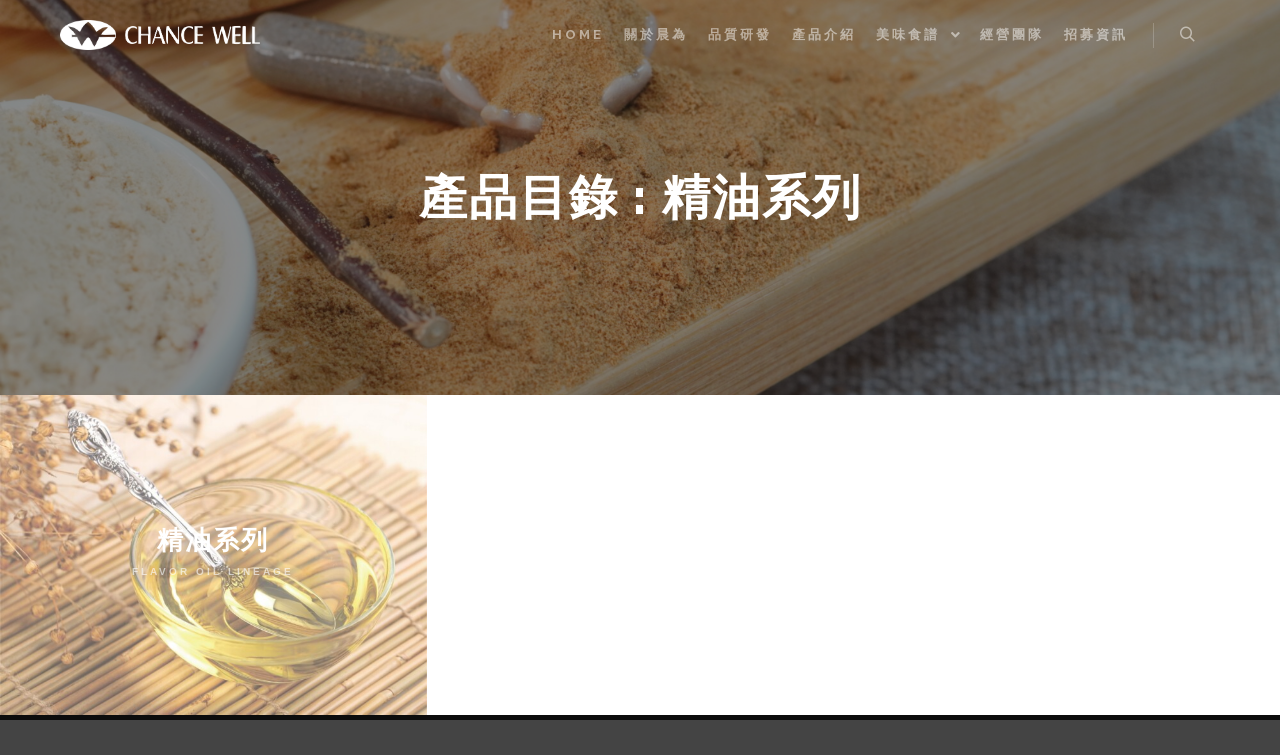

--- FILE ---
content_type: text/html; charset=UTF-8
request_url: https://chancewell.com.tw/work_genre/%E7%B2%BE%E6%B2%B9%E7%B3%BB%E5%88%97/
body_size: 11251
content:
<!DOCTYPE html>
<!--[if IE 9]>    <html class="no-js lt-ie10" lang="zh-TW"> <![endif]-->
<!--[if gt IE 9]><!--> <html class="no-js" lang="zh-TW"> <!--<![endif]-->
<head>

<meta charset="UTF-8" />
<meta name="viewport" content="width=device-width,initial-scale=1" />
<meta http-equiv="X-UA-Compatible" content="IE=edge">
<link rel="profile" href="https://gmpg.org/xfn/11" />
<title>精油系列 &#8211; 晨為企業股份有限公司</title>
<meta name='robots' content='max-image-preview:large' />
	<style>img:is([sizes="auto" i], [sizes^="auto," i]) { contain-intrinsic-size: 3000px 1500px }</style>
	<link href='https://fonts.gstatic.com' crossorigin rel='preconnect' />
<link rel="alternate" type="application/rss+xml" title="訂閱《晨為企業股份有限公司》&raquo; 資訊提供" href="https://chancewell.com.tw/feed/" />
<link rel="alternate" type="application/rss+xml" title="訂閱《晨為企業股份有限公司》&raquo; 留言的資訊提供" href="https://chancewell.com.tw/comments/feed/" />
<link rel="alternate" type="application/rss+xml" title="訂閱《晨為企業股份有限公司》&raquo; Works Categories〈精油系列〉的資訊提供" href="https://chancewell.com.tw/work_genre/%e7%b2%be%e6%b2%b9%e7%b3%bb%e5%88%97/feed/" />
<script type="text/javascript">
/* <![CDATA[ */
window._wpemojiSettings = {"baseUrl":"https:\/\/s.w.org\/images\/core\/emoji\/16.0.1\/72x72\/","ext":".png","svgUrl":"https:\/\/s.w.org\/images\/core\/emoji\/16.0.1\/svg\/","svgExt":".svg","source":{"concatemoji":"https:\/\/chancewell.com.tw\/wp-includes\/js\/wp-emoji-release.min.js?ver=6.8.3"}};
/*! This file is auto-generated */
!function(s,n){var o,i,e;function c(e){try{var t={supportTests:e,timestamp:(new Date).valueOf()};sessionStorage.setItem(o,JSON.stringify(t))}catch(e){}}function p(e,t,n){e.clearRect(0,0,e.canvas.width,e.canvas.height),e.fillText(t,0,0);var t=new Uint32Array(e.getImageData(0,0,e.canvas.width,e.canvas.height).data),a=(e.clearRect(0,0,e.canvas.width,e.canvas.height),e.fillText(n,0,0),new Uint32Array(e.getImageData(0,0,e.canvas.width,e.canvas.height).data));return t.every(function(e,t){return e===a[t]})}function u(e,t){e.clearRect(0,0,e.canvas.width,e.canvas.height),e.fillText(t,0,0);for(var n=e.getImageData(16,16,1,1),a=0;a<n.data.length;a++)if(0!==n.data[a])return!1;return!0}function f(e,t,n,a){switch(t){case"flag":return n(e,"\ud83c\udff3\ufe0f\u200d\u26a7\ufe0f","\ud83c\udff3\ufe0f\u200b\u26a7\ufe0f")?!1:!n(e,"\ud83c\udde8\ud83c\uddf6","\ud83c\udde8\u200b\ud83c\uddf6")&&!n(e,"\ud83c\udff4\udb40\udc67\udb40\udc62\udb40\udc65\udb40\udc6e\udb40\udc67\udb40\udc7f","\ud83c\udff4\u200b\udb40\udc67\u200b\udb40\udc62\u200b\udb40\udc65\u200b\udb40\udc6e\u200b\udb40\udc67\u200b\udb40\udc7f");case"emoji":return!a(e,"\ud83e\udedf")}return!1}function g(e,t,n,a){var r="undefined"!=typeof WorkerGlobalScope&&self instanceof WorkerGlobalScope?new OffscreenCanvas(300,150):s.createElement("canvas"),o=r.getContext("2d",{willReadFrequently:!0}),i=(o.textBaseline="top",o.font="600 32px Arial",{});return e.forEach(function(e){i[e]=t(o,e,n,a)}),i}function t(e){var t=s.createElement("script");t.src=e,t.defer=!0,s.head.appendChild(t)}"undefined"!=typeof Promise&&(o="wpEmojiSettingsSupports",i=["flag","emoji"],n.supports={everything:!0,everythingExceptFlag:!0},e=new Promise(function(e){s.addEventListener("DOMContentLoaded",e,{once:!0})}),new Promise(function(t){var n=function(){try{var e=JSON.parse(sessionStorage.getItem(o));if("object"==typeof e&&"number"==typeof e.timestamp&&(new Date).valueOf()<e.timestamp+604800&&"object"==typeof e.supportTests)return e.supportTests}catch(e){}return null}();if(!n){if("undefined"!=typeof Worker&&"undefined"!=typeof OffscreenCanvas&&"undefined"!=typeof URL&&URL.createObjectURL&&"undefined"!=typeof Blob)try{var e="postMessage("+g.toString()+"("+[JSON.stringify(i),f.toString(),p.toString(),u.toString()].join(",")+"));",a=new Blob([e],{type:"text/javascript"}),r=new Worker(URL.createObjectURL(a),{name:"wpTestEmojiSupports"});return void(r.onmessage=function(e){c(n=e.data),r.terminate(),t(n)})}catch(e){}c(n=g(i,f,p,u))}t(n)}).then(function(e){for(var t in e)n.supports[t]=e[t],n.supports.everything=n.supports.everything&&n.supports[t],"flag"!==t&&(n.supports.everythingExceptFlag=n.supports.everythingExceptFlag&&n.supports[t]);n.supports.everythingExceptFlag=n.supports.everythingExceptFlag&&!n.supports.flag,n.DOMReady=!1,n.readyCallback=function(){n.DOMReady=!0}}).then(function(){return e}).then(function(){var e;n.supports.everything||(n.readyCallback(),(e=n.source||{}).concatemoji?t(e.concatemoji):e.wpemoji&&e.twemoji&&(t(e.twemoji),t(e.wpemoji)))}))}((window,document),window._wpemojiSettings);
/* ]]> */
</script>
<style id='wp-emoji-styles-inline-css' type='text/css'>

	img.wp-smiley, img.emoji {
		display: inline !important;
		border: none !important;
		box-shadow: none !important;
		height: 1em !important;
		width: 1em !important;
		margin: 0 0.07em !important;
		vertical-align: -0.1em !important;
		background: none !important;
		padding: 0 !important;
	}
</style>
<style id='classic-theme-styles-inline-css' type='text/css'>
/*! This file is auto-generated */
.wp-block-button__link{color:#fff;background-color:#32373c;border-radius:9999px;box-shadow:none;text-decoration:none;padding:calc(.667em + 2px) calc(1.333em + 2px);font-size:1.125em}.wp-block-file__button{background:#32373c;color:#fff;text-decoration:none}
</style>
<style id='global-styles-inline-css' type='text/css'>
:root{--wp--preset--aspect-ratio--square: 1;--wp--preset--aspect-ratio--4-3: 4/3;--wp--preset--aspect-ratio--3-4: 3/4;--wp--preset--aspect-ratio--3-2: 3/2;--wp--preset--aspect-ratio--2-3: 2/3;--wp--preset--aspect-ratio--16-9: 16/9;--wp--preset--aspect-ratio--9-16: 9/16;--wp--preset--color--black: #000000;--wp--preset--color--cyan-bluish-gray: #abb8c3;--wp--preset--color--white: #ffffff;--wp--preset--color--pale-pink: #f78da7;--wp--preset--color--vivid-red: #cf2e2e;--wp--preset--color--luminous-vivid-orange: #ff6900;--wp--preset--color--luminous-vivid-amber: #fcb900;--wp--preset--color--light-green-cyan: #7bdcb5;--wp--preset--color--vivid-green-cyan: #00d084;--wp--preset--color--pale-cyan-blue: #8ed1fc;--wp--preset--color--vivid-cyan-blue: #0693e3;--wp--preset--color--vivid-purple: #9b51e0;--wp--preset--gradient--vivid-cyan-blue-to-vivid-purple: linear-gradient(135deg,rgba(6,147,227,1) 0%,rgb(155,81,224) 100%);--wp--preset--gradient--light-green-cyan-to-vivid-green-cyan: linear-gradient(135deg,rgb(122,220,180) 0%,rgb(0,208,130) 100%);--wp--preset--gradient--luminous-vivid-amber-to-luminous-vivid-orange: linear-gradient(135deg,rgba(252,185,0,1) 0%,rgba(255,105,0,1) 100%);--wp--preset--gradient--luminous-vivid-orange-to-vivid-red: linear-gradient(135deg,rgba(255,105,0,1) 0%,rgb(207,46,46) 100%);--wp--preset--gradient--very-light-gray-to-cyan-bluish-gray: linear-gradient(135deg,rgb(238,238,238) 0%,rgb(169,184,195) 100%);--wp--preset--gradient--cool-to-warm-spectrum: linear-gradient(135deg,rgb(74,234,220) 0%,rgb(151,120,209) 20%,rgb(207,42,186) 40%,rgb(238,44,130) 60%,rgb(251,105,98) 80%,rgb(254,248,76) 100%);--wp--preset--gradient--blush-light-purple: linear-gradient(135deg,rgb(255,206,236) 0%,rgb(152,150,240) 100%);--wp--preset--gradient--blush-bordeaux: linear-gradient(135deg,rgb(254,205,165) 0%,rgb(254,45,45) 50%,rgb(107,0,62) 100%);--wp--preset--gradient--luminous-dusk: linear-gradient(135deg,rgb(255,203,112) 0%,rgb(199,81,192) 50%,rgb(65,88,208) 100%);--wp--preset--gradient--pale-ocean: linear-gradient(135deg,rgb(255,245,203) 0%,rgb(182,227,212) 50%,rgb(51,167,181) 100%);--wp--preset--gradient--electric-grass: linear-gradient(135deg,rgb(202,248,128) 0%,rgb(113,206,126) 100%);--wp--preset--gradient--midnight: linear-gradient(135deg,rgb(2,3,129) 0%,rgb(40,116,252) 100%);--wp--preset--font-size--small: 13px;--wp--preset--font-size--medium: 20px;--wp--preset--font-size--large: 36px;--wp--preset--font-size--x-large: 42px;--wp--preset--spacing--20: 0.44rem;--wp--preset--spacing--30: 0.67rem;--wp--preset--spacing--40: 1rem;--wp--preset--spacing--50: 1.5rem;--wp--preset--spacing--60: 2.25rem;--wp--preset--spacing--70: 3.38rem;--wp--preset--spacing--80: 5.06rem;--wp--preset--shadow--natural: 6px 6px 9px rgba(0, 0, 0, 0.2);--wp--preset--shadow--deep: 12px 12px 50px rgba(0, 0, 0, 0.4);--wp--preset--shadow--sharp: 6px 6px 0px rgba(0, 0, 0, 0.2);--wp--preset--shadow--outlined: 6px 6px 0px -3px rgba(255, 255, 255, 1), 6px 6px rgba(0, 0, 0, 1);--wp--preset--shadow--crisp: 6px 6px 0px rgba(0, 0, 0, 1);}:where(.is-layout-flex){gap: 0.5em;}:where(.is-layout-grid){gap: 0.5em;}body .is-layout-flex{display: flex;}.is-layout-flex{flex-wrap: wrap;align-items: center;}.is-layout-flex > :is(*, div){margin: 0;}body .is-layout-grid{display: grid;}.is-layout-grid > :is(*, div){margin: 0;}:where(.wp-block-columns.is-layout-flex){gap: 2em;}:where(.wp-block-columns.is-layout-grid){gap: 2em;}:where(.wp-block-post-template.is-layout-flex){gap: 1.25em;}:where(.wp-block-post-template.is-layout-grid){gap: 1.25em;}.has-black-color{color: var(--wp--preset--color--black) !important;}.has-cyan-bluish-gray-color{color: var(--wp--preset--color--cyan-bluish-gray) !important;}.has-white-color{color: var(--wp--preset--color--white) !important;}.has-pale-pink-color{color: var(--wp--preset--color--pale-pink) !important;}.has-vivid-red-color{color: var(--wp--preset--color--vivid-red) !important;}.has-luminous-vivid-orange-color{color: var(--wp--preset--color--luminous-vivid-orange) !important;}.has-luminous-vivid-amber-color{color: var(--wp--preset--color--luminous-vivid-amber) !important;}.has-light-green-cyan-color{color: var(--wp--preset--color--light-green-cyan) !important;}.has-vivid-green-cyan-color{color: var(--wp--preset--color--vivid-green-cyan) !important;}.has-pale-cyan-blue-color{color: var(--wp--preset--color--pale-cyan-blue) !important;}.has-vivid-cyan-blue-color{color: var(--wp--preset--color--vivid-cyan-blue) !important;}.has-vivid-purple-color{color: var(--wp--preset--color--vivid-purple) !important;}.has-black-background-color{background-color: var(--wp--preset--color--black) !important;}.has-cyan-bluish-gray-background-color{background-color: var(--wp--preset--color--cyan-bluish-gray) !important;}.has-white-background-color{background-color: var(--wp--preset--color--white) !important;}.has-pale-pink-background-color{background-color: var(--wp--preset--color--pale-pink) !important;}.has-vivid-red-background-color{background-color: var(--wp--preset--color--vivid-red) !important;}.has-luminous-vivid-orange-background-color{background-color: var(--wp--preset--color--luminous-vivid-orange) !important;}.has-luminous-vivid-amber-background-color{background-color: var(--wp--preset--color--luminous-vivid-amber) !important;}.has-light-green-cyan-background-color{background-color: var(--wp--preset--color--light-green-cyan) !important;}.has-vivid-green-cyan-background-color{background-color: var(--wp--preset--color--vivid-green-cyan) !important;}.has-pale-cyan-blue-background-color{background-color: var(--wp--preset--color--pale-cyan-blue) !important;}.has-vivid-cyan-blue-background-color{background-color: var(--wp--preset--color--vivid-cyan-blue) !important;}.has-vivid-purple-background-color{background-color: var(--wp--preset--color--vivid-purple) !important;}.has-black-border-color{border-color: var(--wp--preset--color--black) !important;}.has-cyan-bluish-gray-border-color{border-color: var(--wp--preset--color--cyan-bluish-gray) !important;}.has-white-border-color{border-color: var(--wp--preset--color--white) !important;}.has-pale-pink-border-color{border-color: var(--wp--preset--color--pale-pink) !important;}.has-vivid-red-border-color{border-color: var(--wp--preset--color--vivid-red) !important;}.has-luminous-vivid-orange-border-color{border-color: var(--wp--preset--color--luminous-vivid-orange) !important;}.has-luminous-vivid-amber-border-color{border-color: var(--wp--preset--color--luminous-vivid-amber) !important;}.has-light-green-cyan-border-color{border-color: var(--wp--preset--color--light-green-cyan) !important;}.has-vivid-green-cyan-border-color{border-color: var(--wp--preset--color--vivid-green-cyan) !important;}.has-pale-cyan-blue-border-color{border-color: var(--wp--preset--color--pale-cyan-blue) !important;}.has-vivid-cyan-blue-border-color{border-color: var(--wp--preset--color--vivid-cyan-blue) !important;}.has-vivid-purple-border-color{border-color: var(--wp--preset--color--vivid-purple) !important;}.has-vivid-cyan-blue-to-vivid-purple-gradient-background{background: var(--wp--preset--gradient--vivid-cyan-blue-to-vivid-purple) !important;}.has-light-green-cyan-to-vivid-green-cyan-gradient-background{background: var(--wp--preset--gradient--light-green-cyan-to-vivid-green-cyan) !important;}.has-luminous-vivid-amber-to-luminous-vivid-orange-gradient-background{background: var(--wp--preset--gradient--luminous-vivid-amber-to-luminous-vivid-orange) !important;}.has-luminous-vivid-orange-to-vivid-red-gradient-background{background: var(--wp--preset--gradient--luminous-vivid-orange-to-vivid-red) !important;}.has-very-light-gray-to-cyan-bluish-gray-gradient-background{background: var(--wp--preset--gradient--very-light-gray-to-cyan-bluish-gray) !important;}.has-cool-to-warm-spectrum-gradient-background{background: var(--wp--preset--gradient--cool-to-warm-spectrum) !important;}.has-blush-light-purple-gradient-background{background: var(--wp--preset--gradient--blush-light-purple) !important;}.has-blush-bordeaux-gradient-background{background: var(--wp--preset--gradient--blush-bordeaux) !important;}.has-luminous-dusk-gradient-background{background: var(--wp--preset--gradient--luminous-dusk) !important;}.has-pale-ocean-gradient-background{background: var(--wp--preset--gradient--pale-ocean) !important;}.has-electric-grass-gradient-background{background: var(--wp--preset--gradient--electric-grass) !important;}.has-midnight-gradient-background{background: var(--wp--preset--gradient--midnight) !important;}.has-small-font-size{font-size: var(--wp--preset--font-size--small) !important;}.has-medium-font-size{font-size: var(--wp--preset--font-size--medium) !important;}.has-large-font-size{font-size: var(--wp--preset--font-size--large) !important;}.has-x-large-font-size{font-size: var(--wp--preset--font-size--x-large) !important;}
:where(.wp-block-post-template.is-layout-flex){gap: 1.25em;}:where(.wp-block-post-template.is-layout-grid){gap: 1.25em;}
:where(.wp-block-columns.is-layout-flex){gap: 2em;}:where(.wp-block-columns.is-layout-grid){gap: 2em;}
:root :where(.wp-block-pullquote){font-size: 1.5em;line-height: 1.6;}
</style>
<link rel='stylesheet' id='three-preview-css' href='https://chancewell.com.tw/wp-content/plugins/3r-elementor-timeline-widget/assets/css/style.css?ver=6.8.3' type='text/css' media='all' />
<link rel='stylesheet' id='searchwp-forms-css' href='https://chancewell.com.tw/wp-content/plugins/searchwp-live-ajax-search/assets/styles/frontend/search-forms.css?ver=1.8.3' type='text/css' media='all' />
<link rel='stylesheet' id='jquery-lightgallery-css' href='https://chancewell.com.tw/wp-content/themes/rife-free/js/light-gallery/css/lightgallery.min.css?ver=1.9.0' type='text/css' media='all' />
<link rel='stylesheet' id='font-awesome-css' href='https://chancewell.com.tw/wp-content/plugins/elementor/assets/lib/font-awesome/css/font-awesome.min.css?ver=4.7.0' type='text/css' media='all' />
<link rel='stylesheet' id='a13-icomoon-css' href='https://chancewell.com.tw/wp-content/themes/rife-free/css/icomoon.css?ver=2.4.21' type='text/css' media='all' />
<link rel='stylesheet' id='a13-main-style-css' href='https://chancewell.com.tw/wp-content/themes/rife-free/style.css?ver=2.4.21' type='text/css' media='all' />
<link rel='stylesheet' id='a13-user-css-css' href='https://chancewell.com.tw/wp-content/uploads/apollo13_framework_files/css/user.css?ver=2.4.21_1735026145' type='text/css' media='all' />
<link rel='stylesheet' id='font-awesome-5-all-css' href='https://chancewell.com.tw/wp-content/plugins/elementor/assets/lib/font-awesome/css/all.min.css?ver=3.33.4' type='text/css' media='all' />
<link rel='stylesheet' id='font-awesome-4-shim-css' href='https://chancewell.com.tw/wp-content/plugins/elementor/assets/lib/font-awesome/css/v4-shims.min.css?ver=3.33.4' type='text/css' media='all' />
<link rel='stylesheet' id='elementor-frontend-css' href='https://chancewell.com.tw/wp-content/plugins/elementor/assets/css/frontend.min.css?ver=3.33.4' type='text/css' media='all' />
<link rel='stylesheet' id='eael-general-css' href='https://chancewell.com.tw/wp-content/plugins/essential-addons-for-elementor-lite/assets/front-end/css/view/general.min.css?ver=6.5.4' type='text/css' media='all' />
<script type="text/javascript" src="https://chancewell.com.tw/wp-includes/js/jquery/jquery.min.js?ver=3.7.1" id="jquery-core-js"></script>
<script type="text/javascript" src="https://chancewell.com.tw/wp-includes/js/jquery/jquery-migrate.min.js?ver=3.4.1" id="jquery-migrate-js"></script>
<script type="text/javascript" src="https://chancewell.com.tw/wp-content/plugins/elementor/assets/lib/font-awesome/js/v4-shims.min.js?ver=3.33.4" id="font-awesome-4-shim-js"></script>
<link rel="https://api.w.org/" href="https://chancewell.com.tw/wp-json/" /><link rel="alternate" title="JSON" type="application/json" href="https://chancewell.com.tw/wp-json/wp/v2/work_genre/32" /><link rel="EditURI" type="application/rsd+xml" title="RSD" href="https://chancewell.com.tw/xmlrpc.php?rsd" />
<meta name="generator" content="WordPress 6.8.3" />
<script type="text/javascript">
// <![CDATA[
(function(){
    var docElement = document.documentElement,
        className = docElement.className;
    // Change `no-js` to `js`
    var reJS = new RegExp('(^|\\s)no-js( |\\s|$)');
    //space as literal in second capturing group cause there is strange situation when \s is not catched on load when other plugins add their own classes
    className = className.replace(reJS, '$1js$2');
    docElement.className = className;
})();
// ]]>
</script><script type="text/javascript">
// <![CDATA[
WebFontConfig = {
    google: {"families":["Raleway:400,700,900","Raleway:400,700,900"]},
    active: function () {
        //tell listeners that fonts are loaded
        if (window.jQuery) {
            jQuery(document.body).trigger('webfontsloaded');
        }
    }
};
(function (d) {
    var wf = d.createElement('script'), s = d.scripts[0];
    wf.src = 'https://chancewell.com.tw/wp-content/themes/rife-free/js/webfontloader.min.js';
    wf.type = 'text/javascript';
    wf.async = 'true';
    s.parentNode.insertBefore(wf, s);
})(document);
// ]]>
</script><meta name="generator" content="Elementor 3.33.4; features: additional_custom_breakpoints; settings: css_print_method-external, google_font-enabled, font_display-auto">
			<style>
				.e-con.e-parent:nth-of-type(n+4):not(.e-lazyloaded):not(.e-no-lazyload),
				.e-con.e-parent:nth-of-type(n+4):not(.e-lazyloaded):not(.e-no-lazyload) * {
					background-image: none !important;
				}
				@media screen and (max-height: 1024px) {
					.e-con.e-parent:nth-of-type(n+3):not(.e-lazyloaded):not(.e-no-lazyload),
					.e-con.e-parent:nth-of-type(n+3):not(.e-lazyloaded):not(.e-no-lazyload) * {
						background-image: none !important;
					}
				}
				@media screen and (max-height: 640px) {
					.e-con.e-parent:nth-of-type(n+2):not(.e-lazyloaded):not(.e-no-lazyload),
					.e-con.e-parent:nth-of-type(n+2):not(.e-lazyloaded):not(.e-no-lazyload) * {
						background-image: none !important;
					}
				}
			</style>
			<link rel="icon" href="https://chancewell.com.tw/wp-content/uploads/2020/11/cropped-晨為商標英文C-012型-941212-scaled-1-32x32.jpg" sizes="32x32" />
<link rel="icon" href="https://chancewell.com.tw/wp-content/uploads/2020/11/cropped-晨為商標英文C-012型-941212-scaled-1-192x192.jpg" sizes="192x192" />
<link rel="apple-touch-icon" href="https://chancewell.com.tw/wp-content/uploads/2020/11/cropped-晨為商標英文C-012型-941212-scaled-1-180x180.jpg" />
<meta name="msapplication-TileImage" content="https://chancewell.com.tw/wp-content/uploads/2020/11/cropped-晨為商標英文C-012型-941212-scaled-1-270x270.jpg" />
</head>

<body id="top" class="archive tax-work_genre term-32 wp-theme-rife-free header-horizontal site-layout-full works-list-page cpt-list-page elementor-default" itemtype="https://schema.org/WebPage" itemscope>
<div class="whole-layout">
<div id="preloader" class="flash onReady">
    <div class="preload-content">
        <div class="preloader-animation">				<div class="pace-progress"><div class="pace-progress-inner"></div ></div>
		        <div class="pace-activity"></div>
				</div>
        <a class="skip-preloader a13icon-cross" href="#"></a>
    </div>
</div>
                <div class="page-background to-move"></div>
        <header id="header" class="to-move a13-horizontal header-type-one_line a13-normal-variant header-variant-one_line narrow tools-icons-1 sticky-no-hiding" itemtype="https://schema.org/WPHeader" itemscope>
	<div class="head">
		<div class="logo-container" itemtype="https://schema.org/Organization" itemscope><a class="logo normal-logo image-logo" href="https://chancewell.com.tw/" title="晨為企業股份有限公司" rel="home" itemprop="url"><img fetchpriority="high" src="https://chancewell.com.tw/wp-content/uploads/2020/10/無標題-2.png" alt="晨為企業股份有限公司" width="591" height="88" itemprop="logo" /></a></div>
		<nav id="access" class="navigation-bar" itemtype="https://schema.org/SiteNavigationElement" itemscope><!-- this element is need in HTML even if menu is disabled -->
							<div class="menu-container"><ul id="menu-site-menu" class="top-menu with-effect menu--ferdinand opener-icons-on"><li id="menu-item-12032" class="menu-item menu-item-type-post_type menu-item-object-page menu-item-home menu-item-12032 normal-menu"><a href="https://chancewell.com.tw/"><span><em>Home</em></span></a></li>
<li id="menu-item-12093" class="menu-item menu-item-type-post_type menu-item-object-page menu-item-12093 normal-menu"><a href="https://chancewell.com.tw/about/"><span><em>關於晨為</em></span></a></li>
<li id="menu-item-12256" class="menu-item menu-item-type-post_type menu-item-object-page menu-item-12256 normal-menu"><a href="https://chancewell.com.tw/about-2/"><span><em>品質研發</em></span></a></li>
<li id="menu-item-12033" class="menu-item menu-item-type-post_type menu-item-object-page menu-item-12033 normal-menu"><a href="https://chancewell.com.tw/portfolio/"><span><em>產品介紹</em></span></a></li>
<li id="menu-item-12034" class="menu-item menu-item-type-post_type menu-item-object-page current_page_parent menu-item-has-children menu-parent-item menu-item-12034 normal-menu"><span class="title" tabindex="0"><span><em>美味食譜</em></span></span><i tabindex="0" class="fa sub-mark fa-angle-down"></i>
<ul class="sub-menu">
	<li id="menu-item-12605" class="menu-item menu-item-type-custom menu-item-object-custom menu-item-12605"><a href="https://www.instagram.com/chancewellcwfood/"><span>instagram</span></a></li>
	<li id="menu-item-12606" class="menu-item menu-item-type-custom menu-item-object-custom menu-item-12606"><a href="https://www.facebook.com/ChanceWellcwfood"><span>face book</span></a></li>
</ul>
</li>
<li id="menu-item-12255" class="menu-item menu-item-type-post_type menu-item-object-page menu-item-12255 normal-menu"><a href="https://chancewell.com.tw/%e7%b6%93%e7%87%9f%e5%9c%98%e9%9a%8a/"><span><em>經營團隊</em></span></a></li>
<li id="menu-item-12254" class="menu-item menu-item-type-post_type menu-item-object-page menu-item-12254 normal-menu"><a href="https://chancewell.com.tw/%e6%8b%9b%e5%8b%9f%e8%b3%87%e8%a8%8a/"><span><em>招募資訊</em></span></a></li>
</ul></div>					</nav>
		<!-- #access -->
		<div id="header-tools" class=" icons-1"><button id="search-button" class="a13icon-search tool" title="Search"><span class="screen-reader-text">Search</span></button><button id="mobile-menu-opener" class="a13icon-menu tool" title="Main menu"><span class="screen-reader-text">Main menu</span></button></div>			</div>
	<div class="search-container"><div class="search"><span class="a13icon-search"></span>
                <form class="search-form" role="search" method="get" action="https://chancewell.com.tw/" >
                    <fieldset class="semantic">
                        <input placeholder="Search &hellip;" type="search" name="s" id="s1" data-swplive="true" value="" />
                        <input type="submit" id="searchsubmit1" title="Search" value="Search" />
                        
                        
                    </fieldset>
                </form><span class="a13icon-cross close"></span></div><div id="search-results-header"></div></div></header>
    <div id="mid" class="to-move layout-full layout-no-edge layout-fluid no-sidebars"><header class="title-bar a13-parallax outside title_bar_variant_centered title_bar_width_full has-effect" data-a13-parallax-type="tb" data-a13-parallax-speed="1"><div class="overlay-color"><div class="in"><div class="titles"><h1 class="page-title entry-title" itemprop="headline">產品目錄 : 精油系列</h1></div></div></div></header>	<article id="content" class="clearfix">
	<div class="content-limiter">
	<div id="col-mask">

	
	
	<div class="content-box lazy-load-on">
					<div class="bricks-frame works-bricks works-bricks-1  variant-overlay works-columns-3 hover-effect-border title-mid title-center cover-hover texts-no-hover texts-hover">
				<div class="works-grid-container" data-lazy-load="1" data-lazy-load-mode="button" data-margin="0">
				<div class="grid-master"></div>
				<div class="archive-item object-item open-item-normal w1" data-category-29="1" data-category-32="1" data-category-34="1" data-id="work-11362" itemtype="https://schema.org/CreativeWork" itemscope><img src="https://chancewell.com.tw/wp-content/uploads/apollo13_images/產品介紹_201228_5-1-2437pn2kq4jpz29xh6cxi6esta2bq8khzqi.jpg" alt="" title="產品介紹_201228_5" width="667" height="500.25" /><div class="cover" style="background-color:rgba(0,0,0, 0.7);"></div><div class="covering-image"></div><div class="icon a13icon-plus"></div><div class="caption"><div class="texts_group"><h2 class="post-title" itemprop="headline">精油系列</h2><div class="excerpt">Flavor oil Lineage</div></div></div><a href="https://chancewell.com.tw/work/label-tags/" itemprop="url"></a><div class="social"></div></div>				</div>
				</div>
				<div class="clear"></div>
						<span class="result-count">
	1/1</span>
		
	</div>
	</div>
	</div>
	</article>

		</div><!-- #mid -->

<footer id="footer" class="to-move narrow classic footer-separator" itemtype="https://schema.org/WPFooter" itemscope><div class="foot-widgets five-col dark-sidebar"><div class="foot-content clearfix"><div id="contact-info-3" class="widget widget_contact_info"><h3 class="title"><span>台灣總公司</span></h3><div class="info"><div class="content-text">台中市406北屯區昌平路二段125號</div><div class="phone with_icon"><i class="fa fa-phone"></i>886-4-24224377</div><div class="fax with_icon"><i class="fa fa-print"></i>886-24229653</div><a class="email with_icon" href="/cdn-cgi/l/email-protection#5b7e6d682c7d786a6b69607d786a6a6a60347d786a6b6b607e6f6b7d786a6b62607e6c687e68687e68697d786b6f6d607d786a6b6f60327e6d3e7d786a6b6a607e6c6f7d786b6f6d607e6d3e7e6d6e7d786a6a6d60"><i class="fa fa-envelope-o"></i>&#099;&#119;f&#111;&#111;d&#064;&#109;&#115;&#051;&#050;.hine&#116;&#046;&#110;et</a><a class="www with_icon" href="http://www.chancewell.com.tw"><i class="fa fa-external-link"></i>www.chancewell.com.tw</a></div></div><div id="contact-info-5" class="widget widget_contact_info"><h3 class="title"><span>天津公司</span></h3><div class="info"><div class="content-text">天津市南開區白堤路240號科園科貿大廈北端308室 (郵編:300192)</div><div class="phone with_icon"><i class="fa fa-phone"></i>86-2287890428. 87890813. 87891157</div><div class="fax with_icon"><i class="fa fa-print"></i>86-2287890316</div><a class="email with_icon" href="/cdn-cgi/l/email-protection#3c4b190b0f190b085619080c1a1f0c050507545d1a1f0d0d0c075f59190b0b190a09190a5f190a5f121a1f0c050507190a59"><i class="fa fa-envelope-o"></i>wstj&#064;ch&#097;&#110;&#099;&#101;&#119;&#101;&#108;l&#046;&#099;&#110;</a><a class="www with_icon" href="http://www.chancewell.cn"><i class="fa fa-external-link"></i>www.chancewell.cn</a></div></div><div id="contact-info-9" class="widget widget_contact_info"><h3 class="title"><span>廣州廈門公司</span></h3><div class="info"><div class="content-text">廣東省東莞市長安鎮新安社區德政西路15號宏碁大廈418室(郵編523880)</div><div class="phone with_icon"><i class="fa fa-phone"></i>86-769-21611801.21611802</div><div class="fax with_icon"><i class="fa fa-print"></i>86-769-21611803</div><a class="email with_icon" href="/cdn-cgi/l/email-protection#c7e2f0f0e1e4f6f6f2fce1e4f6f7f4fce1e4f6f5f5fce2f3f7e2f1f4afe1e4f7fef0fce2f1a2e2f1f4e2f1f2e1e4f6f6fefce2f1f2abe1e4f6f7fffce1e4f7f3f1fce1e4f7fefefce1e4f6f6f7fc"><i class="fa fa-envelope-o"></i>wsgz&#064;ch&#097;nce&#119;&#101;&#108;&#108;&#046;&#099;n</a></div></div><div id="contact-info-6" class="widget widget_contact_info"><h3 class="title"><span>蘇州聯絡處</span></h3><div class="info"><div class="phone with_icon"><i class="fa fa-phone"></i>86-18820056340</div><a class="email with_icon" href="/cdn-cgi/l/email-protection#0722303022303422303e2124373e3f3c22333722313422313f22313621243636373c2124373e3e3c62212436363e3c223132223164212436373f3c2235626469"><i class="fa fa-envelope-o"></i>ws&#121;b&#064;chanc&#101;w&#101;ll&#046;&#099;n</a></div></div><div id="contact-info-7" class="widget widget_contact_info"><h3 class="title"><span>成都聯絡處</span></h3><div class="info"><div class="phone with_icon"><i class="fa fa-phone"></i>86-13820985589</div><a class="email with_icon" href="/cdn-cgi/l/email-protection#98bebba9a9a1a3bdafabbebba9aaa9a3fabebba8aeaca3bdaeabbdaea0bebba8a1afa3bebba9a9a8a3bdaeabbdaeadbebba9a9a1a3bebba9a8a9a3bdaefbbebba9a8a0a3bdaafdbebba8a1a1a3bebba9a9a8a3"><i class="fa fa-envelope-o"></i>w&#115;&#121;&#098;&#064;chancew&#101;&#108;&#108;.cn</a></div></div></div>
                </div>			<div class="foot-items">
				<div class="foot-content clearfix">
	                <div class="f-links"><div class="socials icons-only white color_hover"><a target="_blank" title="Facebook" href="https://www.facebook.com/ChanceWellcwfood" class="a13_soc-facebook fa fa-facebook" rel="noopener"></a><a target="_blank" title="Instagram" href="https://www.instagram.com/chancewellcwfood/" class="a13_soc-instagram fa fa-instagram" rel="noopener"></a></div></div><div class="foot-text">網站設計 褚鋒行銷</div>				</div>
			</div>
		</footer>		<a href="#top" id="to-top" class="to-top fa fa-angle-up"></a>
		<div id="content-overlay" class="to-move"></div>
		
	</div><!-- .whole-layout -->
<script data-cfasync="false" src="/cdn-cgi/scripts/5c5dd728/cloudflare-static/email-decode.min.js"></script><script type="speculationrules">
{"prefetch":[{"source":"document","where":{"and":[{"href_matches":"\/*"},{"not":{"href_matches":["\/wp-*.php","\/wp-admin\/*","\/wp-content\/uploads\/*","\/wp-content\/*","\/wp-content\/plugins\/*","\/wp-content\/themes\/rife-free\/*","\/*\\?(.+)"]}},{"not":{"selector_matches":"a[rel~=\"nofollow\"]"}},{"not":{"selector_matches":".no-prefetch, .no-prefetch a"}}]},"eagerness":"conservative"}]}
</script>
        <script>
            var _SEARCHWP_LIVE_AJAX_SEARCH_BLOCKS = true;
            var _SEARCHWP_LIVE_AJAX_SEARCH_ENGINE = 'default';
            var _SEARCHWP_LIVE_AJAX_SEARCH_CONFIG = 'default';
        </script>
        			<script>
				const lazyloadRunObserver = () => {
					const lazyloadBackgrounds = document.querySelectorAll( `.e-con.e-parent:not(.e-lazyloaded)` );
					const lazyloadBackgroundObserver = new IntersectionObserver( ( entries ) => {
						entries.forEach( ( entry ) => {
							if ( entry.isIntersecting ) {
								let lazyloadBackground = entry.target;
								if( lazyloadBackground ) {
									lazyloadBackground.classList.add( 'e-lazyloaded' );
								}
								lazyloadBackgroundObserver.unobserve( entry.target );
							}
						});
					}, { rootMargin: '200px 0px 200px 0px' } );
					lazyloadBackgrounds.forEach( ( lazyloadBackground ) => {
						lazyloadBackgroundObserver.observe( lazyloadBackground );
					} );
				};
				const events = [
					'DOMContentLoaded',
					'elementor/lazyload/observe',
				];
				events.forEach( ( event ) => {
					document.addEventListener( event, lazyloadRunObserver );
				} );
			</script>
			<style id='a13-works-grid-1-inline-css' type='text/css'>
.works-bricks-1{max-width:2000px}.works-bricks-1 .works-grid-container{margin-right:-0}.rtl .works-bricks-1 .works-grid-container{margin-right:0;margin-left:-0}.works-bricks-1 .layout-fitRows .archive-item,.works-bricks-1 .layout-masonry .archive-item{margin-bottom:0}.works-bricks-1.works-columns-4 .archive-item,.works-bricks-1.works-columns-4 .grid-master{width:calc(25%)}.works-bricks-1.works-columns-4 .archive-item.w2{width:calc(50%)}.works-bricks-1.works-columns-4 .archive-item.w3{width:calc(75%)}.works-bricks-1.works-columns-3 .archive-item,.works-bricks-1.works-columns-3 .grid-master{width:calc(33.3333333%)}.works-bricks-1.works-columns-3 .archive-item.w2{width:calc(66.6666666%)}.works-bricks-1.works-columns-2 .archive-item,.works-bricks-1.works-columns-2 .grid-master{width:calc(50%)}.works-bricks-1.works-columns-1 .grid-master,.works-bricks-1.works-columns-1 .archive-item,.works-bricks-1.works-columns-2 .archive-item.w2,.works-bricks-1.works-columns-2 .archive-item.w3,.works-bricks-1.works-columns-2 .archive-item.w4,.works-bricks-1.works-columns-3 .archive-item.w3,.works-bricks-1.works-columns-3 .archive-item.w4,.works-bricks-1.works-columns-4 .archive-item.w4{width:calc(100%)}@media only screen and (max-width:1279px){.works-columns-4 .archive-item,.works-columns-4 .grid-master{width:calc(33.3333333%)}.works-columns-4 .archive-item.w2{width:calc(66.6666666%)}.works-columns-4 .archive-item.w3{width:calc(100%)}}@media only screen and (max-width:800px){.works-bricks-1.works-columns-4 .grid-master,.works-bricks-1.works-columns-4 .archive-item,.works-bricks-1.works-columns-4 .archive-item.w2,.works-bricks-1.works-columns-3 .grid-master,.works-bricks-1.works-columns-3 .archive-item{width:calc(50%)}.works-bricks-1.works-columns-4 .archive-item.w3,.works-bricks-1.works-columns-3 .archive-item.w2{width:calc(100%)}}@media only screen and (max-width:480px){.works-bricks-1 .works-grid-container{margin-right:0}.rtl .works-bricks-1 .works-grid-container{margin-left:0}.works-bricks-1.works-columns-4 .grid-master,.works-bricks-1.works-columns-4 .archive-item,.works-bricks-1.works-columns-4 .archive-item.w2,.works-bricks-1.works-columns-4 .archive-item.w3,.works-bricks-1.works-columns-4 .archive-item.w4,.works-bricks-1.works-columns-3 .grid-master,.works-bricks-1.works-columns-3 .archive-item,.works-bricks-1.works-columns-3 .archive-item.w2,.works-bricks-1.works-columns-3 .archive-item.w3,.works-bricks-1.works-columns-2 .grid-master,.works-bricks-1.works-columns-2 .archive-item,.works-bricks-1.works-columns-2 .archive-item.w2,.works-bricks-1.works-columns-1 .grid-master,.works-bricks-1.works-columns-1 .archive-item{width:100%}}
</style>
<script type="text/javascript" id="apollo13framework-plugins-js-extra">
/* <![CDATA[ */
var ApolloParams = {"ajaxurl":"https:\/\/chancewell.com.tw\/wp-admin\/admin-ajax.php","site_url":"https:\/\/chancewell.com.tw\/","defimgurl":"https:\/\/chancewell.com.tw\/wp-content\/themes\/rife-free\/images\/holders\/photo.png","options_name":"apollo13_option_rife","load_more":"Load more","loading_items":"Loading next items","anchors_in_bar":"","scroll_to_anchor":"1","writing_effect_mobile":"","writing_effect_speed":"90","hide_content_under_header":"content","default_header_variant":"normal","header_sticky_top_bar":"","header_color_variants":"on","show_header_at":"","header_normal_social_colors":"color|black_hover|color|color_hover","header_light_social_colors":"semi-transparent|color_hover|color|color_hover","header_dark_social_colors":"semi-transparent|color_hover|color|color_hover","header_sticky_social_colors":"semi-transparent|color_hover|color|color_hover","close_mobile_menu_on_click":"1","menu_overlay_on_click":"","allow_mobile_menu":"1","submenu_opener":"fa-angle-down","submenu_closer":"fa-angle-up","submenu_third_lvl_opener":"fa-angle-right","submenu_third_lvl_closer":"fa-angle-left","posts_layout_mode":"fitRows","products_brick_margin":"0","products_layout_mode":"packery","albums_list_layout_mode":"packery","album_bricks_thumb_video":"","works_list_layout_mode":"packery","work_bricks_thumb_video":"","people_list_layout_mode":"fitRows","lg_lightbox_share":"1","lg_lightbox_controls":"1","lg_lightbox_download":"","lg_lightbox_counter":"1","lg_lightbox_thumbnail":"1","lg_lightbox_show_thumbs":"","lg_lightbox_autoplay":"1","lg_lightbox_autoplay_open":"","lg_lightbox_progressbar":"1","lg_lightbox_full_screen":"1","lg_lightbox_zoom":"1","lg_lightbox_mode":"lg-slide","lg_lightbox_speed":"600","lg_lightbox_preload":"1","lg_lightbox_hide_delay":"2000","lg_lightbox_autoplay_pause":"5000","lightbox_single_post":""};
/* ]]> */
</script>
<script type="text/javascript" src="https://chancewell.com.tw/wp-content/themes/rife-free/js/helpers.min.js?ver=2.4.21" id="apollo13framework-plugins-js"></script>
<script type="text/javascript" src="https://chancewell.com.tw/wp-content/themes/rife-free/js/jquery.fitvids.min.js?ver=1.1" id="jquery-fitvids-js"></script>
<script type="text/javascript" src="https://chancewell.com.tw/wp-content/themes/rife-free/js/jquery.fittext.min.js?ver=1.2" id="jquery-fittext-js"></script>
<script type="text/javascript" src="https://chancewell.com.tw/wp-content/themes/rife-free/js/jquery.slides.min.js?ver=3.0.4" id="jquery-slides-js"></script>
<script type="text/javascript" src="https://chancewell.com.tw/wp-content/themes/rife-free/js/jquery.sticky-kit.min.js?ver=1.1.2" id="jquery-sticky-kit-js"></script>
<script type="text/javascript" src="https://chancewell.com.tw/wp-content/themes/rife-free/js/jquery.mousewheel.min.js?ver=3.1.13" id="jquery-mousewheel-js"></script>
<script type="text/javascript" src="https://chancewell.com.tw/wp-content/themes/rife-free/js/typed.min.js?ver=1.1.4" id="jquery-typed-js"></script>
<script type="text/javascript" src="https://chancewell.com.tw/wp-content/themes/rife-free/js/isotope.pkgd.min.js?ver=3.0.6" id="apollo13framework-isotope-js"></script>
<script type="text/javascript" src="https://chancewell.com.tw/wp-content/themes/rife-free/js/light-gallery/js/lightgallery-all.min.js?ver=1.9.0" id="jquery-lightgallery-js"></script>
<script type="text/javascript" src="https://chancewell.com.tw/wp-content/themes/rife-free/js/script.min.js?ver=2.4.21" id="apollo13framework-scripts-js"></script>
<script type="text/javascript" id="swp-live-search-client-js-extra">
/* <![CDATA[ */
var searchwp_live_search_params = [];
searchwp_live_search_params = {"ajaxurl":"https:\/\/chancewell.com.tw\/wp-admin\/admin-ajax.php","origin_id":32,"config":{"default":{"engine":"default","input":{"delay":500,"min_chars":3},"results":{"position":"bottom","width":"css","offset":{"x":0,"y":0}},"spinner":{"lines":10,"length":8,"width":4,"radius":8,"corners":1,"rotate":0,"direction":1,"color":"#000","speed":1,"trail":60,"shadow":false,"hwaccel":false,"className":"spinner","zIndex":2000000000,"top":"50%","left":"50%"},"results_destroy_on_blur":false,"parent_el":"#search-results-header"}},"msg_no_config_found":"No valid SearchWP Live Search configuration found!","aria_instructions":"When autocomplete results are available use up and down arrows to review and enter to go to the desired page. Touch device users, explore by touch or with swipe gestures."};;
/* ]]> */
</script>
<script type="text/javascript" src="https://chancewell.com.tw/wp-content/plugins/searchwp-live-ajax-search/assets/javascript/dist/script.min.js?ver=1.8.3" id="swp-live-search-client-js"></script>
<script type="text/javascript" id="eael-general-js-extra">
/* <![CDATA[ */
var localize = {"ajaxurl":"https:\/\/chancewell.com.tw\/wp-admin\/admin-ajax.php","nonce":"aba745f10d","i18n":{"added":"Added ","compare":"Compare","loading":"Loading..."},"eael_translate_text":{"required_text":"is a required field","invalid_text":"Invalid","billing_text":"Billing","shipping_text":"Shipping","fg_mfp_counter_text":"of"},"page_permalink":"https:\/\/chancewell.com.tw\/work\/label-tags\/","cart_redirectition":"","cart_page_url":"","el_breakpoints":{"mobile":{"label":"\u884c\u52d5\u88dd\u7f6e","value":767,"default_value":767,"direction":"max","is_enabled":true},"mobile_extra":{"label":"Mobile Landscape","value":880,"default_value":880,"direction":"max","is_enabled":false},"tablet":{"label":"Tablet Portrait","value":1024,"default_value":1024,"direction":"max","is_enabled":true},"tablet_extra":{"label":"Tablet Landscape","value":1200,"default_value":1200,"direction":"max","is_enabled":false},"laptop":{"label":"Laptop","value":1366,"default_value":1366,"direction":"max","is_enabled":false},"widescreen":{"label":"Widescreen","value":2400,"default_value":2400,"direction":"min","is_enabled":false}}};
/* ]]> */
</script>
<script type="text/javascript" src="https://chancewell.com.tw/wp-content/plugins/essential-addons-for-elementor-lite/assets/front-end/js/view/general.min.js?ver=6.5.4" id="eael-general-js"></script>
<script defer src="https://static.cloudflareinsights.com/beacon.min.js/vcd15cbe7772f49c399c6a5babf22c1241717689176015" integrity="sha512-ZpsOmlRQV6y907TI0dKBHq9Md29nnaEIPlkf84rnaERnq6zvWvPUqr2ft8M1aS28oN72PdrCzSjY4U6VaAw1EQ==" data-cf-beacon='{"version":"2024.11.0","token":"49a16a9a7a13472491922660de6585ff","r":1,"server_timing":{"name":{"cfCacheStatus":true,"cfEdge":true,"cfExtPri":true,"cfL4":true,"cfOrigin":true,"cfSpeedBrain":true},"location_startswith":null}}' crossorigin="anonymous"></script>
</body>
</html>